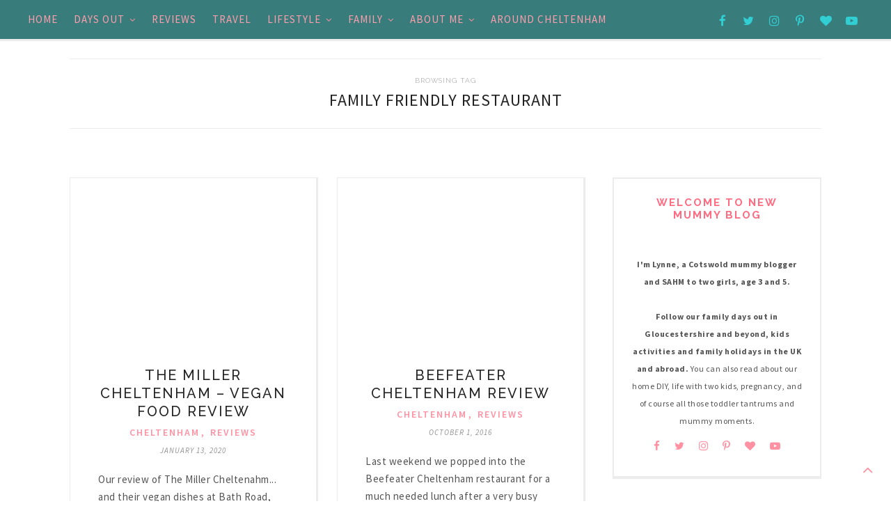

--- FILE ---
content_type: text/html; charset=UTF-8
request_url: https://www.newmummyblog.com/tag/family-friendly-restaurant/
body_size: 17657
content:
<!DOCTYPE html>
<html lang="en-GB"
    xmlns:og="http://opengraphprotocol.org/schema/"
    xmlns:fb="http://www.facebook.com/2008/fbml">
<head>

	<meta charset="UTF-8">
	<meta http-equiv="X-UA-Compatible" content="IE=edge">
	<meta name="viewport" content="width=device-width, initial-scale=1">

	<title>family friendly restaurant Archives - New Mummy Blog</title>

	<link rel="profile" href="https://gmpg.org/xfn/11" />
	
		
	<link rel="alternate" type="application/rss+xml" title="New Mummy Blog RSS Feed" href="https://www.newmummyblog.com/feed/" />
	<link rel="alternate" type="application/atom+xml" title="New Mummy Blog Atom Feed" href="https://www.newmummyblog.com/feed/atom/" />
	<link rel="pingback" href="https://www.newmummyblog.com/xmlrpc.php" />
	
	
	<!-- This site is optimized with the Yoast SEO plugin v15.5 - https://yoast.com/wordpress/plugins/seo/ -->
	<meta name="robots" content="index, follow, max-snippet:-1, max-image-preview:large, max-video-preview:-1" />
	<link rel="canonical" href="https://www.newmummyblog.com/tag/family-friendly-restaurant/" />
	<meta property="og:locale" content="en_GB" />
	<meta property="og:type" content="article" />
	<meta property="og:title" content="family friendly restaurant Archives - New Mummy Blog" />
	<meta property="og:url" content="https://www.newmummyblog.com/tag/family-friendly-restaurant/" />
	<meta property="og:site_name" content="New Mummy Blog" />
	<meta name="twitter:card" content="summary" />
	<meta name="twitter:site" content="@newmummyblog" />
	<script type="application/ld+json" class="yoast-schema-graph">{"@context":"https://schema.org","@graph":[{"@type":"WebSite","@id":"https://www.newmummyblog.com/#website","url":"https://www.newmummyblog.com/","name":"New Mummy Blog","description":"Cotswold life, days out, two kids and finding me again","potentialAction":[{"@type":"SearchAction","target":"https://www.newmummyblog.com/?s={search_term_string}","query-input":"required name=search_term_string"}],"inLanguage":"en-GB"},{"@type":"CollectionPage","@id":"https://www.newmummyblog.com/tag/family-friendly-restaurant/#webpage","url":"https://www.newmummyblog.com/tag/family-friendly-restaurant/","name":"family friendly restaurant Archives - New Mummy Blog","isPartOf":{"@id":"https://www.newmummyblog.com/#website"},"inLanguage":"en-GB","potentialAction":[{"@type":"ReadAction","target":["https://www.newmummyblog.com/tag/family-friendly-restaurant/"]}]}]}</script>
	<!-- / Yoast SEO plugin. -->


<link rel='dns-prefetch' href='//secure.gravatar.com' />
<link rel='dns-prefetch' href='//fonts.googleapis.com' />
<link rel='dns-prefetch' href='//s.w.org' />
<link rel='dns-prefetch' href='//v0.wordpress.com' />
<link rel="alternate" type="application/rss+xml" title="New Mummy Blog &raquo; Feed" href="https://www.newmummyblog.com/feed/" />
<link rel="alternate" type="application/rss+xml" title="New Mummy Blog &raquo; Comments Feed" href="https://www.newmummyblog.com/comments/feed/" />
<link rel="alternate" type="application/rss+xml" title="New Mummy Blog &raquo; family friendly restaurant Tag Feed" href="https://www.newmummyblog.com/tag/family-friendly-restaurant/feed/" />
		<script type="605b0a919469183173fea592-text/javascript">
			window._wpemojiSettings = {"baseUrl":"https:\/\/s.w.org\/images\/core\/emoji\/13.0.1\/72x72\/","ext":".png","svgUrl":"https:\/\/s.w.org\/images\/core\/emoji\/13.0.1\/svg\/","svgExt":".svg","source":{"concatemoji":"https:\/\/www.newmummyblog.com\/wp-includes\/js\/wp-emoji-release.min.js?ver=5.6.16"}};
			!function(e,a,t){var n,r,o,i=a.createElement("canvas"),p=i.getContext&&i.getContext("2d");function s(e,t){var a=String.fromCharCode;p.clearRect(0,0,i.width,i.height),p.fillText(a.apply(this,e),0,0);e=i.toDataURL();return p.clearRect(0,0,i.width,i.height),p.fillText(a.apply(this,t),0,0),e===i.toDataURL()}function c(e){var t=a.createElement("script");t.src=e,t.defer=t.type="text/javascript",a.getElementsByTagName("head")[0].appendChild(t)}for(o=Array("flag","emoji"),t.supports={everything:!0,everythingExceptFlag:!0},r=0;r<o.length;r++)t.supports[o[r]]=function(e){if(!p||!p.fillText)return!1;switch(p.textBaseline="top",p.font="600 32px Arial",e){case"flag":return s([127987,65039,8205,9895,65039],[127987,65039,8203,9895,65039])?!1:!s([55356,56826,55356,56819],[55356,56826,8203,55356,56819])&&!s([55356,57332,56128,56423,56128,56418,56128,56421,56128,56430,56128,56423,56128,56447],[55356,57332,8203,56128,56423,8203,56128,56418,8203,56128,56421,8203,56128,56430,8203,56128,56423,8203,56128,56447]);case"emoji":return!s([55357,56424,8205,55356,57212],[55357,56424,8203,55356,57212])}return!1}(o[r]),t.supports.everything=t.supports.everything&&t.supports[o[r]],"flag"!==o[r]&&(t.supports.everythingExceptFlag=t.supports.everythingExceptFlag&&t.supports[o[r]]);t.supports.everythingExceptFlag=t.supports.everythingExceptFlag&&!t.supports.flag,t.DOMReady=!1,t.readyCallback=function(){t.DOMReady=!0},t.supports.everything||(n=function(){t.readyCallback()},a.addEventListener?(a.addEventListener("DOMContentLoaded",n,!1),e.addEventListener("load",n,!1)):(e.attachEvent("onload",n),a.attachEvent("onreadystatechange",function(){"complete"===a.readyState&&t.readyCallback()})),(n=t.source||{}).concatemoji?c(n.concatemoji):n.wpemoji&&n.twemoji&&(c(n.twemoji),c(n.wpemoji)))}(window,document,window._wpemojiSettings);
		</script>
		<style type="text/css">
img.wp-smiley,
img.emoji {
	display: inline !important;
	border: none !important;
	box-shadow: none !important;
	height: 1em !important;
	width: 1em !important;
	margin: 0 .07em !important;
	vertical-align: -0.1em !important;
	background: none !important;
	padding: 0 !important;
}
</style>
	<link rel="stylesheet" href="https://www.newmummyblog.com/wp-content/cache/minify/0556a.css?x16342" media="all" />






<link rel='stylesheet' id='mec-google-fonts-css'  href='//fonts.googleapis.com/css?family=Montserrat%3A400%2C700%7CRoboto%3A100%2C300%2C400%2C700&#038;ver=5.6.16' type='text/css' media='all' />
<link rel="stylesheet" href="https://www.newmummyblog.com/wp-content/cache/minify/ff82c.css?x16342" media="all" />



<style id='wp-block-library-inline-css' type='text/css'>
.has-text-align-justify{text-align:justify;}
</style>
<link rel="stylesheet" href="https://www.newmummyblog.com/wp-content/cache/minify/60fb7.css?x16342" media="all" />







<link rel='stylesheet' id='default_site_title_font-css'  href='//fonts.googleapis.com/css?family=Josefin+Sans%3A300%2C400%2C700&#038;ver=5.6.16' type='text/css' media='all' />
<link rel='stylesheet' id='default_menu_font-css'  href='//fonts.googleapis.com/css?family=Source+Sans+Pro%3A300%2C400%2C600%2C700&#038;ver=5.6.16' type='text/css' media='all' />
<link rel='stylesheet' id='default_body_font-css'  href='//fonts.googleapis.com/css?family=Source+Sans+Pro%3A400%2C400italic%2C600%2C600italic%2C700%2C700italic%2C300%2C300italic&#038;subset=latin%2Clatin-ext&#038;ver=5.6.16' type='text/css' media='all' />
<link rel='stylesheet' id='default_heading_font-css'  href='//fonts.googleapis.com/css?family=Raleway%3A400%2C300%2C500%2C600%2C700&#038;ver=5.6.16' type='text/css' media='all' />
<link rel="stylesheet" href="https://www.newmummyblog.com/wp-content/cache/minify/9c14f.css?x16342" media="all" />



<script async src="https://www.newmummyblog.com/wp-content/cache/minify/818c0.js?x16342" type="605b0a919469183173fea592-text/javascript"></script>


<script type="605b0a919469183173fea592-text/javascript" id='commentluv_script-js-extra'>
/* <![CDATA[ */
var cl_settings = {"name":"author","url":"url","comment":"comment","email":"email","infopanel":"on","default_on":"on","default_on_admin":"on","cl_version":"3.0.4","images":"https:\/\/www.newmummyblog.com\/wp-content\/plugins\/commentluv\/images\/","api_url":"http:\/\/www.newmummyblog.com\/wp-admin\/admin-ajax.php","api_url_alt":"https:\/\/www.newmummyblog.com\/wp-admin\/admin-ajax.php","_fetch":"ca09fee66b","_info":"1565194299","infoback":"white","infotext":"black","template_insert":"","logged_in":"","refer":"https:\/\/www.newmummyblog.com\/the-miller-cheltenham-vegan-food-review\/","no_url_message":"Please enter a URL and then click the CommentLuv checkbox if you want to add your last blog post","no_http_message":"Please use http:\/\/ in front of your url","no_url_logged_in_message":"You need to visit your profile in the dashboard and update your details with your site URL","no_info_message":"No info was available or an error occured"};
/* ]]> */
</script>
<script async src="https://www.newmummyblog.com/wp-content/cache/minify/bcf51.js?x16342" type="605b0a919469183173fea592-text/javascript"></script>


<script type="605b0a919469183173fea592-text/javascript" id='mec-frontend-script-js-extra'>
/* <![CDATA[ */
var mecdata = {"day":"day","days":"days","hour":"hour","hours":"hours","minute":"minute","minutes":"minutes","second":"second","seconds":"seconds","elementor_edit_mode":"no","recapcha_key":"","ajax_url":"https:\/\/www.newmummyblog.com\/wp-admin\/admin-ajax.php","fes_nonce":"1d0c6ea256","current_year":"2026","current_month":"01","datepicker_format":"dd-mm-yy&d-m-Y"};
/* ]]> */
</script>
<script async src="https://www.newmummyblog.com/wp-content/cache/minify/d121c.js?x16342" type="605b0a919469183173fea592-text/javascript"></script>


<link rel="https://api.w.org/" href="https://www.newmummyblog.com/wp-json/" /><link rel="alternate" type="application/json" href="https://www.newmummyblog.com/wp-json/wp/v2/tags/2510" /><link rel="EditURI" type="application/rsd+xml" title="RSD" href="https://www.newmummyblog.com/xmlrpc.php?rsd" />
<link rel="wlwmanifest" type="application/wlwmanifest+xml" href="https://www.newmummyblog.com/wp-includes/wlwmanifest.xml" /> 
<meta name="generator" content="WordPress 5.6.16" />
        <script async src="https://www.newmummyblog.com/wp-content/cache/minify/469e5.js?x16342" type="605b0a919469183173fea592-text/javascript"></script>
<style id="ctcc-css" type="text/css" media="screen">
				#catapult-cookie-bar {
					box-sizing: border-box;
					max-height: 0;
					opacity: 0;
					z-index: 99999;
					overflow: hidden;
					color: #ddd;
					position: fixed;
					left: 0;
					top: 0;
					width: 100%;
					background-color: #641866;
				}
				#catapult-cookie-bar a {
					color: #fff;
				}
				#catapult-cookie-bar .x_close span {
					background-color: ;
				}
				button#catapultCookie {
					background:;
					color: ;
					border: 0; padding: 6px 9px; border-radius: 3px;
				}
				#catapult-cookie-bar h3 {
					color: #ddd;
				}
				.has-cookie-bar #catapult-cookie-bar {
					opacity: 1;
					max-height: 999px;
					min-height: 30px;
				}</style>		<script type="605b0a919469183173fea592-text/javascript">
			document.documentElement.className = document.documentElement.className.replace( 'no-js', 'js' );
		</script>
				<style>
			.no-js img.lazyload { display: none; }
			figure.wp-block-image img.lazyloading { min-width: 150px; }
							.lazyload, .lazyloading { opacity: 0; }
				.lazyloaded {
					opacity: 1;
					transition: opacity 400ms;
					transition-delay: 0ms;
				}
					</style>
		<style type='text/css'>img#wpstats{display:none}</style>    <style type="text/css">

    	#logo img { max-height:px;}
	
		#logo { padding-top:5px; padding-bottom:5px; }
				
		#top-bar, .slicknav_menu { background:#387c7c; }		.show-search #searchform input#s { background:#387c7c; border-color:#387c7c;}
		#nav-wrapper .menu li a{ color:#ff9eac; }		#nav-wrapper .menu li a:hover, #nav-wrapper .menu > li.menu-item-has-children > a:hover:after {  color:#31d3d8; }
		
		#nav-wrapper .menu .sub-menu, #nav-wrapper .menu .children { background: ; }
		#nav-wrapper ul.menu ul a, #nav-wrapper .menu ul ul a, #nav-wrapper .menu > li.menu-item-has-children > a:after { border-bottom: 1px solid #ff779b; color:#ff91a2; }
		#nav-wrapper ul.menu ul a:hover, #nav-wrapper .menu ul ul a:hover { color: ; background:#48dbd8; }
		#nav-wrapper .menu .sub-menu, #nav-wrapper .menu .children { border-top-color: ; }

		.slicknav_nav { background:; }
		.slicknav_nav a { color:#3aeae4; }
		.slicknav_menu .slicknav_icon-bar { background-color:#25eaea; }
		.slicknav_menu .slicknav_menutxt { color:#25eaea; }
		.slicknav_nav li a:hover, .slicknav_nav a:hover { background:; }
		.slicknav_nav li a:hover, .slicknav_nav a:hover { color:; }
		.slicknav_nav li { border-color:; }
		
		#top-social a { color:#31d3d8; }
		#top-social a:hover { background:#31d3d8; }
		#top-social a:hover { color:; }
		#top-search i { color:; }
		.show-search #searchform input#s { color:; }
		
		.widget-title { color: #ff6b81;}
		.widget-title:after { background-color:#ff6b81; }
		.social-widget a i { color:; }
		.widget-social a { color:; }
		.social-widget a i:hover { background:; }
		.widget-social a:hover { color:; }
		
		#footer-social { background:; }
		#footer-social a i { color:; }
		#footer-social a i { background:; }
		#footer-social { border-color:; }
		.copyright { color:; }
		.copyright a { color:; }

		#header h1, #header h1 a { font-family:; }
		#header h2 { font-family:; }
		#nav-wrapper .menu li a { font-family:; }
		body, .widget .tagcloud a, .overlay .meta, input, textarea, .archive-box h1, .side-meta a, .widget .trending_cat a, .post-pagination, .author-written-by, .post-date, .post-header .cat a, .list-item .cat a, .post-header .cat, .list-item .cat, .featured-area-carousel .feat-more, .featured-area .feat-more, .featured-area .feat-overlay .cat a { font-family:; }
		h1,h2,h3,h4,h5,h6, .feat-more, .cat, .post-share .post-share-comments, .about-title, #footer-social a, .post-comments span.reply a,  .pagination a , .post-tags a, .slicknav_nav a, .show-search #searchform input#s, .woocommerce.widget li a, .woocommerce-checkout .shop_table th, .woocommerce-checkout .shop_table th, .woocommerce table.shop_table thead, .woocommerce .cart-collaterals .cart_totals th, .woocommerce div.product p.stock, .woocommerce #respond input#submit, .woocommerce .woocommerce-tabs .description_tab, .woocommerce .woocommerce-tabs .reviews_tab, .woocommerce button.button.alt, .woocommerce div.product .product_title, .woocommerce a.button, .woocommerce h1.page-title, input[type=submit], .archive-box span, .instagram-title, .side-text h4 a, .widget_recent_comments ul li > a, .widget_recent_entries a, .widget .trending_overlay h4 a, .widget .list_cat_with_img li h2 a, #respond h3, .item-related h3 a, .post-share-box.share-author a, .more-link  { font-family:;}
		#header h1, #header h1 a { font-size:px; }
		#header h2 { font-size:px; }
		#nav-wrapper .menu li a, #nav-wrapper ul.menu ul a { font-size:15px; }
		#top-social a, #top-search a.search i.fa { font-size:17px; }
		.post-header h2 a, .post-header h1 { font-size:px; }
		.grid-item .post-header h2 a, .ms-item .post-header h2 a { font-size:px; }
		.list-item .post-header h2 a { font-size:px; }
		body { font-size:px; }
		.post-header .cat a { font-size:px; }
		.widget-title { font-size:15px; }
		.widget p { font-size:12px; }

		.post-header h2 a, .post-header h1, .overlay h2 a, #owl-demo .item .feat-overlay h3 a, .widget ul.lastest_news li a, .widget_recent_entries a, .widget_recent_comments ul li > a { color:; }
		.post-header .cat a, .post-header .cat, .list-item .cat a, .list-item .cat { color:; }
		.post-date { color:; }
		.post-entry p { color:; }
		.post-entry h1, .post-entry h2, .post-entry h3, .post-entry h4, .post-entry h5, .post-entry h6 { color:; }
		.more-link { color:; }
		.more-link { border-color:; }
		a.more-link:hover { color:; }
		a.more-link:hover { background-color:; }
		a.more-link:hover { border-color:; }
		.post-share-box.share-buttons a i { color:; }
		.post-share-box.share-buttons a i { border-color:; }
		.post-share-box.share-buttons a i:hover { color:; }
		.post-share-box.share-buttons a i:hover { background-color:; }
		.post-share-box.share-buttons a i:hover { border-color:; }
		
		#instagram-footer .widget_mc4wp_form_widget { background:; }
		.mc4wp-form label { color:; }
		.mc4wp-form button, .mc4wp-form input[type=button], .mc4wp-form input[type=submit] { background:; color:; }
		.mc4wp-form button:hover, .mc4wp-form input[type=button]:hover, .mc4wp-form input[type=submit]:hover { background:; color:; }
		
		a, .widget .tagcloud a, .widget ul li a, #owl-demo .item .feat-overlay .cat a, .backtotop a, .backtotop,.woocommerce ul.products h3:hover, .woocommerce div.product p.price, .woocommerce .woocommerce-message:before, .woocommerce .woocommerce-info:before , .woocommerce a.button, .woocommerce button.button.alt,.woocommerce ul.product_list_widget .star-rating, .woocommerce.widget_product_categories li a, .post-pagination .post-next a:hover, .author-content .author-social:hover, .post-pagination .post-prev a:hover { color:; }
		.featured-area-carousel .feat-more, .post-tags a:hover, .backtotop:hover, .backtotop a:hover, .woocommerce span.onsale, .woocommerce a.button:hover, .woocommerce button.button.alt:hover, .woocommerce #respond input#submit:hover, .woocommerce input.button:hover, .woocommerce a.button.alt:hover, .woocommerce input.button.alt:hover, .woocommerce.widget input[type="submit"], .pagination a:hover, #respond #submit:hover, .wpcf7 .wpcf7-submit {background-color:;}
		.woocommerce .woocommerce-message, .woocommerce .woocommerce-info { border-color:; } 

		.blog .promo-item {
    		height:230px;
    	}

		.page-template-page-landing-page .promo-item,
		.page-template-page-landing-page-2 .promo-item,
		.page-template-page-landing-page-sidebar .promo-item,
		.page-template-page-landing-page-2-sidebar .promo-item {
    		height:px;
    	}

		
				.home .feat-overlay {display: none;}
		#owl-demo {max-height: 273px;}
		.owl-prev, .owl-next {top: -165px;}
		
				.home .feat-overlay .cat {display: none !important;}
		
		
		
		
				
    </style>
    <style type="text/css">.recentcomments a{display:inline !important;padding:0 !important;margin:0 !important;}</style><link rel="icon" href="https://www.newmummyblog.com/wp-content/uploads/2015/07/IMG_1957-150x150.jpg?x16342" sizes="32x32" />
<link rel="icon" href="https://www.newmummyblog.com/wp-content/uploads/2015/07/IMG_1957-300x300.jpg?x16342" sizes="192x192" />
<link rel="apple-touch-icon" href="https://www.newmummyblog.com/wp-content/uploads/2015/07/IMG_1957-300x300.jpg?x16342" />
<meta name="msapplication-TileImage" content="https://www.newmummyblog.com/wp-content/uploads/2015/07/IMG_1957-300x300.jpg" />
<style type="text/css">.mec-wrap, .mec-wrap div:not([class^="elementor-"]), .lity-container, .mec-wrap h1, .mec-wrap h2, .mec-wrap h3, .mec-wrap h4, .mec-wrap h5, .mec-wrap h6, .entry-content .mec-wrap h1, .entry-content .mec-wrap h2, .entry-content .mec-wrap h3, .entry-content .mec-wrap h4, .entry-content .mec-wrap h5, .entry-content .mec-wrap h6, .mec-wrap .mec-totalcal-box input[type="submit"], .mec-wrap .mec-totalcal-box .mec-totalcal-view span, .mec-agenda-event-title a, .lity-content .mec-events-meta-group-booking select, .lity-content .mec-book-ticket-variation h5, .lity-content .mec-events-meta-group-booking input[type="number"], .lity-content .mec-events-meta-group-booking input[type="text"], .lity-content .mec-events-meta-group-booking input[type="email"],.mec-organizer-item a, .mec-single-event .mec-events-meta-group-booking ul.mec-book-tickets-container li.mec-book-ticket-container label { font-family: "Montserrat", -apple-system, BlinkMacSystemFont, "Segoe UI", Roboto, sans-serif;}.mec-event-content p, .mec-search-bar-result .mec-event-detail{ font-family: Roboto, sans-serif;} .mec-wrap .mec-totalcal-box input, .mec-wrap .mec-totalcal-box select, .mec-checkboxes-search .mec-searchbar-category-wrap, .mec-wrap .mec-totalcal-box .mec-totalcal-view span { font-family: "Roboto", Helvetica, Arial, sans-serif; }.mec-event-grid-modern .event-grid-modern-head .mec-event-day, .mec-event-list-minimal .mec-time-details, .mec-event-list-minimal .mec-event-detail, .mec-event-list-modern .mec-event-detail, .mec-event-grid-minimal .mec-time-details, .mec-event-grid-minimal .mec-event-detail, .mec-event-grid-simple .mec-event-detail, .mec-event-cover-modern .mec-event-place, .mec-event-cover-clean .mec-event-place, .mec-calendar .mec-event-article .mec-localtime-details div, .mec-calendar .mec-event-article .mec-event-detail, .mec-calendar.mec-calendar-daily .mec-calendar-d-top h2, .mec-calendar.mec-calendar-daily .mec-calendar-d-top h3, .mec-toggle-item-col .mec-event-day, .mec-weather-summary-temp { font-family: "Roboto", sans-serif; } .mec-fes-form, .mec-fes-list, .mec-fes-form input, .mec-event-date .mec-tooltip .box, .mec-event-status .mec-tooltip .box, .ui-datepicker.ui-widget, .mec-fes-form button[type="submit"].mec-fes-sub-button, .mec-wrap .mec-timeline-events-container p, .mec-wrap .mec-timeline-events-container h4, .mec-wrap .mec-timeline-events-container div, .mec-wrap .mec-timeline-events-container a, .mec-wrap .mec-timeline-events-container span { font-family: -apple-system, BlinkMacSystemFont, "Segoe UI", Roboto, sans-serif !important; }.mec-event-grid-minimal .mec-modal-booking-button:hover, .mec-events-timeline-wrap .mec-organizer-item a, .mec-events-timeline-wrap .mec-organizer-item:after, .mec-events-timeline-wrap .mec-shortcode-organizers i, .mec-timeline-event .mec-modal-booking-button, .mec-wrap .mec-map-lightbox-wp.mec-event-list-classic .mec-event-date, .mec-timetable-t2-col .mec-modal-booking-button:hover, .mec-event-container-classic .mec-modal-booking-button:hover, .mec-calendar-events-side .mec-modal-booking-button:hover, .mec-event-grid-yearly  .mec-modal-booking-button, .mec-events-agenda .mec-modal-booking-button, .mec-event-grid-simple .mec-modal-booking-button, .mec-event-list-minimal  .mec-modal-booking-button:hover, .mec-timeline-month-divider,  .mec-wrap.colorskin-custom .mec-totalcal-box .mec-totalcal-view span:hover,.mec-wrap.colorskin-custom .mec-calendar.mec-event-calendar-classic .mec-selected-day,.mec-wrap.colorskin-custom .mec-color, .mec-wrap.colorskin-custom .mec-event-sharing-wrap .mec-event-sharing > li:hover a, .mec-wrap.colorskin-custom .mec-color-hover:hover, .mec-wrap.colorskin-custom .mec-color-before *:before ,.mec-wrap.colorskin-custom .mec-widget .mec-event-grid-classic.owl-carousel .owl-nav i,.mec-wrap.colorskin-custom .mec-event-list-classic a.magicmore:hover,.mec-wrap.colorskin-custom .mec-event-grid-simple:hover .mec-event-title,.mec-wrap.colorskin-custom .mec-single-event .mec-event-meta dd.mec-events-event-categories:before,.mec-wrap.colorskin-custom .mec-single-event-date:before,.mec-wrap.colorskin-custom .mec-single-event-time:before,.mec-wrap.colorskin-custom .mec-events-meta-group.mec-events-meta-group-venue:before,.mec-wrap.colorskin-custom .mec-calendar .mec-calendar-side .mec-previous-month i,.mec-wrap.colorskin-custom .mec-calendar .mec-calendar-side .mec-next-month:hover,.mec-wrap.colorskin-custom .mec-calendar .mec-calendar-side .mec-previous-month:hover,.mec-wrap.colorskin-custom .mec-calendar .mec-calendar-side .mec-next-month:hover,.mec-wrap.colorskin-custom .mec-calendar.mec-event-calendar-classic dt.mec-selected-day:hover,.mec-wrap.colorskin-custom .mec-infowindow-wp h5 a:hover, .colorskin-custom .mec-events-meta-group-countdown .mec-end-counts h3,.mec-calendar .mec-calendar-side .mec-next-month i,.mec-wrap .mec-totalcal-box i,.mec-calendar .mec-event-article .mec-event-title a:hover,.mec-attendees-list-details .mec-attendee-profile-link a:hover,.mec-wrap.colorskin-custom .mec-next-event-details li i, .mec-next-event-details i:before, .mec-marker-infowindow-wp .mec-marker-infowindow-count, .mec-next-event-details a,.mec-wrap.colorskin-custom .mec-events-masonry-cats a.mec-masonry-cat-selected,.lity .mec-color,.lity .mec-color-before :before,.lity .mec-color-hover:hover,.lity .mec-wrap .mec-color,.lity .mec-wrap .mec-color-before :before,.lity .mec-wrap .mec-color-hover:hover,.leaflet-popup-content .mec-color,.leaflet-popup-content .mec-color-before :before,.leaflet-popup-content .mec-color-hover:hover,.leaflet-popup-content .mec-wrap .mec-color,.leaflet-popup-content .mec-wrap .mec-color-before :before,.leaflet-popup-content .mec-wrap .mec-color-hover:hover, .mec-calendar.mec-calendar-daily .mec-calendar-d-table .mec-daily-view-day.mec-daily-view-day-active.mec-color, .mec-map-boxshow div .mec-map-view-event-detail.mec-event-detail i,.mec-map-boxshow div .mec-map-view-event-detail.mec-event-detail:hover,.mec-map-boxshow .mec-color,.mec-map-boxshow .mec-color-before :before,.mec-map-boxshow .mec-color-hover:hover,.mec-map-boxshow .mec-wrap .mec-color,.mec-map-boxshow .mec-wrap .mec-color-before :before,.mec-map-boxshow .mec-wrap .mec-color-hover:hover, .mec-choosen-time-message, .mec-booking-calendar-month-navigation .mec-next-month:hover, .mec-booking-calendar-month-navigation .mec-previous-month:hover, .mec-yearly-view-wrap .mec-agenda-event-title a:hover, .mec-yearly-view-wrap .mec-yearly-title-sec .mec-next-year i, .mec-yearly-view-wrap .mec-yearly-title-sec .mec-previous-year i, .mec-yearly-view-wrap .mec-yearly-title-sec .mec-next-year:hover, .mec-yearly-view-wrap .mec-yearly-title-sec .mec-previous-year:hover, .mec-av-spot .mec-av-spot-head .mec-av-spot-box span, .mec-wrap.colorskin-custom .mec-calendar .mec-calendar-side .mec-previous-month:hover .mec-load-month-link, .mec-wrap.colorskin-custom .mec-calendar .mec-calendar-side .mec-next-month:hover .mec-load-month-link, .mec-yearly-view-wrap .mec-yearly-title-sec .mec-previous-year:hover .mec-load-month-link, .mec-yearly-view-wrap .mec-yearly-title-sec .mec-next-year:hover .mec-load-month-link, .mec-skin-list-events-container .mec-data-fields-tooltip .mec-data-fields-tooltip-box ul .mec-event-data-field-item a, .mec-booking-shortcode .mec-event-ticket-name, .mec-booking-shortcode .mec-event-ticket-price, .mec-booking-shortcode .mec-ticket-variation-name, .mec-booking-shortcode .mec-ticket-variation-price, .mec-booking-shortcode label, .mec-booking-shortcode .nice-select, .mec-booking-shortcode input, .mec-booking-shortcode span.mec-book-price-detail-description, .mec-booking-shortcode .mec-ticket-name, .mec-booking-shortcode label.wn-checkbox-label, .mec-wrap.mec-cart table tr td a {color: #3fc2cc}.mec-skin-carousel-container .mec-event-footer-carousel-type3 .mec-modal-booking-button:hover, .mec-wrap.colorskin-custom .mec-event-sharing .mec-event-share:hover .event-sharing-icon,.mec-wrap.colorskin-custom .mec-event-grid-clean .mec-event-date,.mec-wrap.colorskin-custom .mec-event-list-modern .mec-event-sharing > li:hover a i,.mec-wrap.colorskin-custom .mec-event-list-modern .mec-event-sharing .mec-event-share:hover .mec-event-sharing-icon,.mec-wrap.colorskin-custom .mec-event-list-modern .mec-event-sharing li:hover a i,.mec-wrap.colorskin-custom .mec-calendar:not(.mec-event-calendar-classic) .mec-selected-day,.mec-wrap.colorskin-custom .mec-calendar .mec-selected-day:hover,.mec-wrap.colorskin-custom .mec-calendar .mec-calendar-row  dt.mec-has-event:hover,.mec-wrap.colorskin-custom .mec-calendar .mec-has-event:after, .mec-wrap.colorskin-custom .mec-bg-color, .mec-wrap.colorskin-custom .mec-bg-color-hover:hover, .colorskin-custom .mec-event-sharing-wrap:hover > li, .mec-wrap.colorskin-custom .mec-totalcal-box .mec-totalcal-view span.mec-totalcalview-selected,.mec-wrap .flip-clock-wrapper ul li a div div.inn,.mec-wrap .mec-totalcal-box .mec-totalcal-view span.mec-totalcalview-selected,.event-carousel-type1-head .mec-event-date-carousel,.mec-event-countdown-style3 .mec-event-date,#wrap .mec-wrap article.mec-event-countdown-style1,.mec-event-countdown-style1 .mec-event-countdown-part3 a.mec-event-button,.mec-wrap .mec-event-countdown-style2,.mec-map-get-direction-btn-cnt input[type="submit"],.mec-booking button,span.mec-marker-wrap,.mec-wrap.colorskin-custom .mec-timeline-events-container .mec-timeline-event-date:before, .mec-has-event-for-booking.mec-active .mec-calendar-novel-selected-day, .mec-booking-tooltip.multiple-time .mec-booking-calendar-date.mec-active, .mec-booking-tooltip.multiple-time .mec-booking-calendar-date:hover, .mec-ongoing-normal-label, .mec-calendar .mec-has-event:after, .mec-event-list-modern .mec-event-sharing li:hover .telegram{background-color: #3fc2cc;}.mec-booking-tooltip.multiple-time .mec-booking-calendar-date:hover, .mec-calendar-day.mec-active .mec-booking-tooltip.multiple-time .mec-booking-calendar-date.mec-active{ background-color: #3fc2cc;}.mec-skin-carousel-container .mec-event-footer-carousel-type3 .mec-modal-booking-button:hover, .mec-timeline-month-divider, .mec-wrap.colorskin-custom .mec-single-event .mec-speakers-details ul li .mec-speaker-avatar a:hover img,.mec-wrap.colorskin-custom .mec-event-list-modern .mec-event-sharing > li:hover a i,.mec-wrap.colorskin-custom .mec-event-list-modern .mec-event-sharing .mec-event-share:hover .mec-event-sharing-icon,.mec-wrap.colorskin-custom .mec-event-list-standard .mec-month-divider span:before,.mec-wrap.colorskin-custom .mec-single-event .mec-social-single:before,.mec-wrap.colorskin-custom .mec-single-event .mec-frontbox-title:before,.mec-wrap.colorskin-custom .mec-calendar .mec-calendar-events-side .mec-table-side-day, .mec-wrap.colorskin-custom .mec-border-color, .mec-wrap.colorskin-custom .mec-border-color-hover:hover, .colorskin-custom .mec-single-event .mec-frontbox-title:before, .colorskin-custom .mec-single-event .mec-wrap-checkout h4:before, .colorskin-custom .mec-single-event .mec-events-meta-group-booking form > h4:before, .mec-wrap.colorskin-custom .mec-totalcal-box .mec-totalcal-view span.mec-totalcalview-selected,.mec-wrap .mec-totalcal-box .mec-totalcal-view span.mec-totalcalview-selected,.event-carousel-type1-head .mec-event-date-carousel:after,.mec-wrap.colorskin-custom .mec-events-masonry-cats a.mec-masonry-cat-selected, .mec-marker-infowindow-wp .mec-marker-infowindow-count, .mec-wrap.colorskin-custom .mec-events-masonry-cats a:hover, .mec-has-event-for-booking .mec-calendar-novel-selected-day, .mec-booking-tooltip.multiple-time .mec-booking-calendar-date.mec-active, .mec-booking-tooltip.multiple-time .mec-booking-calendar-date:hover, .mec-virtual-event-history h3:before, .mec-booking-tooltip.multiple-time .mec-booking-calendar-date:hover, .mec-calendar-day.mec-active .mec-booking-tooltip.multiple-time .mec-booking-calendar-date.mec-active, .mec-rsvp-form-box form > h4:before, .mec-wrap .mec-box-title::before, .mec-box-title::before  {border-color: #3fc2cc;}.mec-wrap.colorskin-custom .mec-event-countdown-style3 .mec-event-date:after,.mec-wrap.colorskin-custom .mec-month-divider span:before, .mec-calendar.mec-event-container-simple dl dt.mec-selected-day, .mec-calendar.mec-event-container-simple dl dt.mec-selected-day:hover{border-bottom-color:#3fc2cc;}.mec-wrap.colorskin-custom  article.mec-event-countdown-style1 .mec-event-countdown-part2:after{border-color: transparent transparent transparent #3fc2cc;}.mec-wrap.colorskin-custom .mec-box-shadow-color { box-shadow: 0 4px 22px -7px #3fc2cc;}.mec-events-timeline-wrap .mec-shortcode-organizers, .mec-timeline-event .mec-modal-booking-button, .mec-events-timeline-wrap:before, .mec-wrap.colorskin-custom .mec-timeline-event-local-time, .mec-wrap.colorskin-custom .mec-timeline-event-time ,.mec-wrap.colorskin-custom .mec-timeline-event-location,.mec-choosen-time-message { background: rgba(63,194,204,.11);}.mec-wrap.colorskin-custom .mec-timeline-events-container .mec-timeline-event-date:after{ background: rgba(63,194,204,.3);}.mec-booking-shortcode button { box-shadow: 0 2px 2px rgba(63 194 204 / 27%);}.mec-booking-shortcode button.mec-book-form-back-button{ background-color: rgba(63 194 204 / 40%);}.mec-events-meta-group-booking-shortcode{ background: rgba(63,194,204,.14);}.mec-booking-shortcode label.wn-checkbox-label, .mec-booking-shortcode .nice-select,.mec-booking-shortcode input, .mec-booking-shortcode .mec-book-form-gateway-label input[type=radio]:before, .mec-booking-shortcode input[type=radio]:checked:before, .mec-booking-shortcode ul.mec-book-price-details li, .mec-booking-shortcode ul.mec-book-price-details{ border-color: rgba(63 194 204 / 27%) !important;}.mec-booking-shortcode input::-webkit-input-placeholder,.mec-booking-shortcode textarea::-webkit-input-placeholder{color: #3fc2cc}.mec-booking-shortcode input::-moz-placeholder,.mec-booking-shortcode textarea::-moz-placeholder{color: #3fc2cc}.mec-booking-shortcode input:-ms-input-placeholder,.mec-booking-shortcode textarea:-ms-input-placeholder {color: #3fc2cc}.mec-booking-shortcode input:-moz-placeholder,.mec-booking-shortcode textarea:-moz-placeholder {color: #3fc2cc}.mec-booking-shortcode label.wn-checkbox-label:after, .mec-booking-shortcode label.wn-checkbox-label:before, .mec-booking-shortcode input[type=radio]:checked:after{background-color: #3fc2cc}.mec-wrap h1 a, .mec-wrap h2 a, .mec-wrap h3 a, .mec-wrap h4 a, .mec-wrap h5 a, .mec-wrap h6 a,.entry-content .mec-wrap h1 a, .entry-content .mec-wrap h2 a, .entry-content .mec-wrap h3 a,.entry-content  .mec-wrap h4 a, .entry-content .mec-wrap h5 a, .entry-content .mec-wrap h6 a {color: #02e2f2 !important;}.mec-wrap.colorskin-custom h1 a:hover, .mec-wrap.colorskin-custom h2 a:hover, .mec-wrap.colorskin-custom h3 a:hover, .mec-wrap.colorskin-custom h4 a:hover, .mec-wrap.colorskin-custom h5 a:hover, .mec-wrap.colorskin-custom h6 a:hover,.entry-content .mec-wrap.colorskin-custom h1 a:hover, .entry-content .mec-wrap.colorskin-custom h2 a:hover, .entry-content .mec-wrap.colorskin-custom h3 a:hover,.entry-content  .mec-wrap.colorskin-custom h4 a:hover, .entry-content .mec-wrap.colorskin-custom h5 a:hover, .entry-content .mec-wrap.colorskin-custom h6 a:hover {color: #f700f3 !important;}.mec-wrap.colorskin-custom .mec-event-description {color: #19769e;}</style>	
</head>

<body class="archive tag tag-family-friendly-restaurant tag-2510">

	<div id="top-bar">

		<div class="container2">

			<div id="nav-wrapper">
				<ul id="menu-menu-1" class="menu"><li id="menu-item-1169" class="menu-item menu-item-type-custom menu-item-object-custom menu-item-1169"><a title="New Mummy Blog &#8211; Pregnancy, Parenting, Family, Reviews, Home" href="/">Home</a></li>
<li id="menu-item-2371" class="menu-item menu-item-type-taxonomy menu-item-object-category menu-item-has-children menu-item-2371"><a title="Family and Toddler friendly days out" href="https://www.newmummyblog.com/category/days-out/">Days Out</a>
<ul class="sub-menu">
	<li id="menu-item-7628" class="menu-item menu-item-type-post_type menu-item-object-page menu-item-7628"><a href="https://www.newmummyblog.com/reviews/sharing-local-days-out-for-families-around-the-uk-myfamilydaysout/">#MyFamilyDaysOut</a></li>
</ul>
</li>
<li id="menu-item-2094" class="menu-item menu-item-type-taxonomy menu-item-object-category menu-item-2094"><a title="New Mummy Blog reviews; baby, toddler, home, cleaning" href="https://www.newmummyblog.com/category/reviews/">Reviews</a></li>
<li id="menu-item-3793" class="menu-item menu-item-type-taxonomy menu-item-object-category menu-item-3793"><a title="Family travel &#8211; holiday tips and reviews flying with a baby and toddler" href="https://www.newmummyblog.com/category/holidays/">Travel</a></li>
<li id="menu-item-2090" class="menu-item menu-item-type-taxonomy menu-item-object-category menu-item-has-children menu-item-2090"><a title="Life, blogging, home, gardening, diy, cakes, recipes" href="https://www.newmummyblog.com/category/lifestyle/">Lifestyle</a>
<ul class="sub-menu">
	<li id="menu-item-2369" class="menu-item menu-item-type-taxonomy menu-item-object-category menu-item-2369"><a title="Home Interiors, DIY, Garden, Decor, cleaning, organisation" href="https://www.newmummyblog.com/category/home/">Home</a></li>
	<li id="menu-item-2370" class="menu-item menu-item-type-taxonomy menu-item-object-category menu-item-2370"><a title="Baking, Cakes, Birthdays" href="https://www.newmummyblog.com/category/lifestyle/baking/">Baking</a></li>
	<li id="menu-item-2373" class="menu-item menu-item-type-taxonomy menu-item-object-category menu-item-2373"><a title="Recipes" href="https://www.newmummyblog.com/category/lifestyle/recipes/">Recipes</a></li>
	<li id="menu-item-2372" class="menu-item menu-item-type-taxonomy menu-item-object-category menu-item-2372"><a title="Posts where I mention crohsn" href="https://www.newmummyblog.com/category/lifestyle/crohns/">Crohns</a></li>
	<li id="menu-item-3786" class="menu-item menu-item-type-taxonomy menu-item-object-category menu-item-3786"><a title="Weekly Diary #HappyDays List – Toddler Pregnancy Family Friends" href="https://www.newmummyblog.com/category/happydays/">Weekly Diary #HappyDays List</a></li>
	<li id="menu-item-2374" class="menu-item menu-item-type-taxonomy menu-item-object-category menu-item-2374"><a title="Posts about blogging, how to start a blog, blog tags" href="https://www.newmummyblog.com/category/blogging/">Blogging</a></li>
	<li id="menu-item-3792" class="menu-item menu-item-type-taxonomy menu-item-object-category menu-item-3792"><a href="https://www.newmummyblog.com/category/lists/">Lists</a></li>
</ul>
</li>
<li id="menu-item-2083" class="menu-item menu-item-type-taxonomy menu-item-object-category menu-item-has-children menu-item-2083"><a href="https://www.newmummyblog.com/category/parenting/">Family</a>
<ul class="sub-menu">
	<li id="menu-item-2088" class="menu-item menu-item-type-taxonomy menu-item-object-category menu-item-has-children menu-item-2088"><a href="https://www.newmummyblog.com/category/parenting/pregnancy/">Pregnancy</a>
	<ul class="sub-menu">
		<li id="menu-item-3785" class="menu-item menu-item-type-taxonomy menu-item-object-category menu-item-3785"><a title="Pregnancy diary – second pregnancy – pregnant with a toddler" href="https://www.newmummyblog.com/category/parenting/pregnancy/pregnancy-diary/">Pregnancy diary</a></li>
		<li id="menu-item-2087" class="menu-item menu-item-type-taxonomy menu-item-object-category menu-item-2087"><a title="How to make the most of maternity leave" href="https://www.newmummyblog.com/category/parenting/maternity-leave/">Maternity Leave</a></li>
		<li id="menu-item-3784" class="menu-item menu-item-type-taxonomy menu-item-object-category menu-item-3784"><a title="Pregnant with second baby, and mummy to a toddler" href="https://www.newmummyblog.com/category/parenting/pregnancy/second-pregnancy/">Second pregnancy</a></li>
	</ul>
</li>
	<li id="menu-item-2375" class="menu-item menu-item-type-taxonomy menu-item-object-category menu-item-2375"><a title="Life with a newborn" href="https://www.newmummyblog.com/category/parenting/life-with-a-newborn/">Life with a newborn</a></li>
	<li id="menu-item-2086" class="menu-item menu-item-type-taxonomy menu-item-object-category menu-item-2086"><a title="Life with a baby" href="https://www.newmummyblog.com/category/parenting/life-with-baby/">Life with baby</a></li>
	<li id="menu-item-2089" class="menu-item menu-item-type-taxonomy menu-item-object-category menu-item-2089"><a title="Life with a toddler &#8211; tantrums and smiles" href="https://www.newmummyblog.com/category/parenting/life-with-a-toddler/">Life with a toddler</a></li>
	<li id="menu-item-3791" class="menu-item menu-item-type-taxonomy menu-item-object-category menu-item-3791"><a title="Baby and toddler safety tips and products" href="https://www.newmummyblog.com/category/parenting/life-with-baby/baby-safety/">Baby Safety</a></li>
</ul>
</li>
<li id="menu-item-1171" class="menu-item menu-item-type-post_type menu-item-object-page menu-item-has-children menu-item-1171"><a title="About New Mummy Blog" href="https://www.newmummyblog.com/about-me/">About Me</a>
<ul class="sub-menu">
	<li id="menu-item-3458" class="menu-item menu-item-type-post_type menu-item-object-page menu-item-3458"><a title="Ways you can work with New Mummy Blog" href="https://www.newmummyblog.com/about-me/work-with-me/">Work with me</a></li>
	<li id="menu-item-1172" class="menu-item menu-item-type-post_type menu-item-object-page menu-item-1172"><a title="Disclosure" href="https://www.newmummyblog.com/disclosure/">Disclosure</a></li>
	<li id="menu-item-2803" class="menu-item menu-item-type-taxonomy menu-item-object-category menu-item-has-children menu-item-2803"><a href="https://www.newmummyblog.com/category/guest-posts/">Guest Posts</a>
	<ul class="sub-menu">
		<li id="menu-item-2709" class="menu-item menu-item-type-post_type menu-item-object-page menu-item-2709"><a title="Guestposts from Mummy’s in Business" href="https://www.newmummyblog.com/mummy-business-guest-post-series/">Mummy In Business</a></li>
		<li id="menu-item-2804" class="menu-item menu-item-type-taxonomy menu-item-object-category menu-item-2804"><a title="Guestposts from Linky hosts" href="https://www.newmummyblog.com/category/guest-posts/behind-the-linky/">Behind The Linky</a></li>
		<li id="menu-item-2805" class="menu-item menu-item-type-taxonomy menu-item-object-category menu-item-2805"><a title="Posts I’ve written for others" href="https://www.newmummyblog.com/category/guest-posts/my-guest-posts/">My Guest Posts</a></li>
	</ul>
</li>
	<li id="menu-item-2091" class="menu-item menu-item-type-taxonomy menu-item-object-category menu-item-has-children menu-item-2091"><a href="https://www.newmummyblog.com/category/my-linkys/">My Linkys</a>
	<ul class="sub-menu">
		<li id="menu-item-2092" class="menu-item menu-item-type-taxonomy menu-item-object-category menu-item-2092"><a href="https://www.newmummyblog.com/category/my-linkys/thebabyformula/">#TheBabyFormula</a></li>
		<li id="menu-item-2093" class="menu-item menu-item-type-taxonomy menu-item-object-category menu-item-2093"><a href="https://www.newmummyblog.com/category/my-linkys/craftnight/">#CraftNight</a></li>
	</ul>
</li>
	<li id="menu-item-6017" class="menu-item menu-item-type-post_type menu-item-object-page menu-item-privacy-policy menu-item-has-children menu-item-6017"><a href="https://www.newmummyblog.com/privacy-policy-cookies-and-disclosure/">Privacy</a>
	<ul class="sub-menu">
		<li id="menu-item-6008" class="menu-item menu-item-type-post_type menu-item-object-page menu-item-6008"><a href="https://www.newmummyblog.com/privacy-policy-cookies-and-disclosure/cookie-policy/">Cookie Policy</a></li>
	</ul>
</li>
</ul>
</li>
<li id="menu-item-7741" class="menu-item menu-item-type-taxonomy menu-item-object-category menu-item-7741"><a href="https://www.newmummyblog.com/category/cheltenham/">Around Cheltenham</a></li>
</ul>			</div>

			<div class="menu-mobile"></div>	
			
						<div id="top-social" class="nosearch">
			
				<a href="https://facebook.com/newmummyblog" target="_blank"><i class="fa fa-facebook"></i></a>				<a href="https://twitter.com/newmummyblog" target="_blank"><i class="fa fa-twitter"></i></a>				<a href="https://instagram.com/newmummyblog" target="_blank"><i class="fa fa-instagram"></i></a>				<a href="https://pinterest.com/newmummyblog" target="_blank"><i class="fa fa-pinterest-p"></i></a>				<a href="http://bloglovin.com/https://www.bloglovin.com/people/newmummyblog-14169415" target="_blank"><i class="fa fa-heart"></i></a>												<a href="https://youtube.com/https://www.youtube.com/newmummyblog" target="_blank"><i class="fa fa-youtube-play"></i></a>																																				
			</div>
			
						
		</div>
		
	</div>
	
	<header id="header" class="noslider">
		
			
			<div id="logo">
				
									
											<h2><a href="https://www.newmummyblog.com"><img  alt="New Mummy Blog" data-src="https://www.newmummyblog.com/wp-content/uploads/2017/01/Header-trial7_PNG.png?x16342" class="lazyload" src="[data-uri]" /><noscript><img src="https://www.newmummyblog.com/wp-content/uploads/2017/01/Header-trial7_PNG.png?x16342" alt="New Mummy Blog" /></noscript></a></h2>
										
				



			</div>
			
		
	</header>
			


	
	<div class="container">
		
		<div id="content">

			<div class="archive-box">
	
				<span>Browsing Tag</span>
				<h1>family friendly restaurant</h1>
					
			</div>
		
			<div id="main" >
			
				<ul class="qb-grid">
				
				
					
				
									
										
						<li>
<article id="post-7167" class="grid-item post-7167 post type-post status-publish format-standard has-post-thumbnail hentry category-cheltenham category-reviews tag-cheltenham-blogger tag-cheltenham-family-friendly tag-cheltenham-reviews tag-cheltenham-vegan-food tag-family-friendly-pub tag-family-friendly-restaurant tag-miller-pub-cheltenham tag-miller-pub-cheltenham-review tag-moving-mountains-burger tag-plant-based-burger tag-vegan-dishes tag-vegan-food tag-vegan-food-review tag-vegan-restaurant-cheltenham tag-vegan-restaurants-gloucestershire tag-veganuary">
	
		<div class="post-img">
		<a href="https://www.newmummyblog.com/the-miller-cheltenham-vegan-food-review/"><img  data-lazy- width="520" height="400"  alt="The Miller Cheltenham vegan food review - family lunch with games" loading="lazy" data-src="https://www.newmummyblog.com/wp-content/plugins/lazy-load/images/1x1.trans.gif?x16342" class="attachment-misc-thumb size-misc-thumb wp-post-image lazyload" src="[data-uri]" /><noscript><img src="https://www.newmummyblog.com/wp-content/plugins/lazy-load/images/1x1.trans.gif?x16342" data-lazy-src="https://www.newmummyblog.com/wp-content/uploads/2020/01/20200112_182221_00002-520x400.png?x16342" width="520" height="400" class="attachment-misc-thumb size-misc-thumb wp-post-image" alt="The Miller Cheltenham vegan food review - family lunch with games" loading="lazy" /></noscript><noscript><img width="520" height="400"   alt="The Miller Cheltenham vegan food review - family lunch with games" loading="lazy" data-src="https://www.newmummyblog.com/wp-content/uploads/2020/01/20200112_182221_00002-520x400.png?x16342" class="attachment-misc-thumb size-misc-thumb wp-post-image lazyload" src="[data-uri]" /><noscript><img width="520" height="400" src="https://www.newmummyblog.com/wp-content/uploads/2020/01/20200112_182221_00002-520x400.png?x16342" class="attachment-misc-thumb size-misc-thumb wp-post-image" alt="The Miller Cheltenham vegan food review - family lunch with games" loading="lazy" /></noscript></noscript></a>
	</div>
		
	<div class=" grid-content">

		<div class="post-header">

							<h2><a href="https://www.newmummyblog.com/the-miller-cheltenham-vegan-food-review/">The Miller Cheltenham &#8211; Vegan food review</a></h2>
			
						<span class="cat"><a href="https://www.newmummyblog.com/category/cheltenham/" rel="category tag">Cheltenham</a>, <a href="https://www.newmummyblog.com/category/reviews/" rel="category tag">Reviews</a></span>
			
						<span class="post-date">January 13, 2020</span>
						
		</div>
		
		<div class="post-entry">
							
			<p>Our review of The Miller Cheltenahm... and their vegan dishes at Bath Road, Cheltenham... family lunch with Nintendo games and Hungry Hippos! But, how was the food? 

#vegan #cheltenham &hellip;</p>
							
		</div>

</div>
	
</article>
</li>					
						
						
									
										
						<li>
<article id="post-3102" class="grid-item post-3102 post type-post status-publish format-standard has-post-thumbnail hentry category-cheltenham category-reviews tag-beefeater tag-cheltenham tag-cheltenham-beefeater-cheltenham-review tag-cheltenham-family-friendly tag-child-friendly-cheltenham tag-cross-hands tag-family tag-family-friendly-pub tag-family-friendly-restaurant tag-family-restaurants-in-cheltenham tag-gloucestershire tag-places-to-eat-cheltenham tag-places-to-eat-near-m5-cheltenham-gloucester tag-places-to-eat-tewkesbury-road tag-review">
	
		<div class="post-img">
		<a href="https://www.newmummyblog.com/beefeater-cheltenham-review/"><img  data-lazy- width="520" height="400"  alt loading="lazy" title="" alt="" data-src="https://www.newmummyblog.com/wp-content/plugins/lazy-load/images/1x1.trans.gif?x16342" class="attachment-misc-thumb size-misc-thumb wp-post-image lazyload" src="[data-uri]" /><noscript><img src="https://www.newmummyblog.com/wp-content/plugins/lazy-load/images/1x1.trans.gif?x16342" data-lazy-src="https://www.newmummyblog.com/wp-content/uploads/2016/10/image-4-520x400.jpg?x16342" width="520" height="400" class="attachment-misc-thumb size-misc-thumb wp-post-image" alt loading="lazy" title="" alt="" /></noscript><noscript><img width="520" height="400"   alt="" loading="lazy" data-src="https://www.newmummyblog.com/wp-content/uploads/2016/10/image-4-520x400.jpg?x16342" class="attachment-misc-thumb size-misc-thumb wp-post-image lazyload" src="[data-uri]" /><noscript><img width="520" height="400" src="https://www.newmummyblog.com/wp-content/uploads/2016/10/image-4-520x400.jpg?x16342" class="attachment-misc-thumb size-misc-thumb wp-post-image" alt="" loading="lazy" /></noscript></noscript></a>
	</div>
		
	<div class=" grid-content">

		<div class="post-header">

							<h2><a href="https://www.newmummyblog.com/beefeater-cheltenham-review/">Beefeater Cheltenham Review</a></h2>
			
						<span class="cat"><a href="https://www.newmummyblog.com/category/cheltenham/" rel="category tag">Cheltenham</a>, <a href="https://www.newmummyblog.com/category/reviews/" rel="category tag">Reviews</a></span>
			
						<span class="post-date">October 1, 2016</span>
						
		</div>
		
		<div class="post-entry">
							
			<p>Last weekend we popped into the Beefeater Cheltenham restaurant for a much needed lunch after a very busy morning. We had been asked to pop along as the restaurant had recently&hellip;</p>
							
		</div>

</div>
	
</article>
</li>					
						
						
								
				</ul>				
								
						
	<div class="pagination">
					<div class="older"></div>
							<div class="newer"></div>
				
	</div>
					
					
								
			</div>

<aside id="sidebar">
	
	<div id="quebella_about_widget-3" class="widget quebella_about_widget"><h4 class="widget-title">Welcome to New Mummy Blog</h4>						<img   alt="Welcome to New Mummy Blog" data-src="https://www.newmummyblog.com/wp-content/uploads/2015/07/IMG_1957.jpg?x16342" class="about_widget_img lazyload" src="[data-uri]" /><noscript><img class="about_widget_img" src="https://www.newmummyblog.com/wp-content/uploads/2015/07/IMG_1957.jpg?x16342" alt="Welcome to New Mummy Blog" /></noscript>
			
			<div class="about-widget">	
                
                    			
    			    			<p><b>I'm Lynne, a Cotswold mummy blogger and SAHM to two girls, age 3 and 5. </b>
<br><br>
<b>Follow our family days out in Gloucestershire and beyond, kids activities and family holidays in the UK and abroad. </b>

You can also read about our home DIY, life with two kids, pregnancy, and of course all those toddler tantrums and mummy moments.</p>
    				
    			
                                
                <div class="widget-social">
    				<a href="https://facebook.com/newmummyblog" target="_blank"><i class="fa fa-facebook"></i></a>    				<a href="https://twitter.com/newmummyblog" target="_blank"><i class="fa fa-twitter"></i></a>    				<a href="https://instagram.com/newmummyblog" target="_blank"><i class="fa fa-instagram"></i></a>    				<a href="https://pinterest.com/newmummyblog" target="_blank"><i class="fa fa-pinterest-p"></i></a>    				<a href="http://bloglovin.com/https://www.bloglovin.com/people/newmummyblog-14169415" target="_blank"><i class="fa fa-heart"></i></a>    				    				    				<a href="https://youtube.com/https://www.youtube.com/newmummyblog" target="_blank"><i class="fa fa-youtube-play"></i></a>    				    				    				    				    				    				    				    				    			</div>
            
			</div>
			
		</div><div id="blog_subscription-4" class="widget widget_blog_subscription jetpack_subscription_widget"><h4 class="widget-title">Subscribe to new blog posts</h4>
            <form action="#" method="post" accept-charset="utf-8" id="subscribe-blog-blog_subscription-4">
				                    <p id="subscribe-email">
                        <label id="jetpack-subscribe-label"
                               class="screen-reader-text"
                               for="subscribe-field-blog_subscription-4">
							Email Address                        </label>
                        <input type="email" name="email" required="required"
                        			                                                value=""
                            id="subscribe-field-blog_subscription-4"
                            placeholder="Email Address"
                        />
                    </p>

                    <p id="subscribe-submit">
                        <input type="hidden" name="action" value="subscribe"/>
                        <input type="hidden" name="source" value="https://www.newmummyblog.com/tag/family-friendly-restaurant/"/>
                        <input type="hidden" name="sub-type" value="widget"/>
                        <input type="hidden" name="redirect_fragment" value="blog_subscription-4"/>
						                        <button type="submit"
	                        		                    	                        name="jetpack_subscriptions_widget"
	                    >
	                        Subscribe                        </button>
                    </p>
				            </form>
		
</div><div id="top-posts-2" class="widget widget_top-posts"><h4 class="widget-title">Top posts</h4><div class='widgets-grid-layout no-grav'>
					<div class="widget-grid-view-image">
						<a href="https://www.newmummyblog.com/how-to-put-up-a-travel-cot-and-help-collapse-a-stuck-travel-cot-in-seconds/" title="How to put up a travel cot + and help collapse a stuck travel cot in SECONDS" class="bump-view" data-bump-view="tp"><img width="200" height="200"  alt="How to put up a travel cot + and help collapse a stuck travel cot in SECONDS" data-pin-nopin="true" data-src="https://i0.wp.com/www.newmummyblog.com/wp-content/uploads/2020/07/20200629_194143_0000.png?resize=200%2C200&#038;ssl=1" class="lazyload" src="[data-uri]" /><noscript><img width="200" height="200" src="https://i0.wp.com/www.newmummyblog.com/wp-content/uploads/2020/07/20200629_194143_0000.png?resize=200%2C200&#038;ssl=1" alt="How to put up a travel cot + and help collapse a stuck travel cot in SECONDS" data-pin-nopin="true"/></noscript></a>						</div>
										<div class="widget-grid-view-image">
						<a href="https://www.newmummyblog.com/flying-toddler-18-months/" title="Flying with a toddler (18 months)" class="bump-view" data-bump-view="tp"><img width="200" height="200"  alt="Flying with a toddler (18 months)" data-pin-nopin="true" data-src="https://i2.wp.com/www.newmummyblog.com/wp-content/uploads/2016/06/IMG_7637.jpg?resize=200%2C200&#038;ssl=1" class="lazyload" src="[data-uri]" /><noscript><img width="200" height="200" src="https://i2.wp.com/www.newmummyblog.com/wp-content/uploads/2016/06/IMG_7637.jpg?resize=200%2C200&#038;ssl=1" alt="Flying with a toddler (18 months)" data-pin-nopin="true"/></noscript></a>						</div>
										<div class="widget-grid-view-image">
						<a href="https://www.newmummyblog.com/long-car-journey-with-a-2-year-old-toddler-tips-activities/" title="Long car journey with a 2 year old toddler | Tips &amp; activities" class="bump-view" data-bump-view="tp"><img width="200" height="200"  alt="Long car journey with a 2 year old toddler | Tips &amp; activities" data-pin-nopin="true" data-src="https://i2.wp.com/www.newmummyblog.com/wp-content/uploads/2017/11/img_4581.jpg?resize=200%2C200&#038;ssl=1" class="lazyload" src="[data-uri]" /><noscript><img width="200" height="200" src="https://i2.wp.com/www.newmummyblog.com/wp-content/uploads/2017/11/img_4581.jpg?resize=200%2C200&#038;ssl=1" alt="Long car journey with a 2 year old toddler | Tips &amp; activities" data-pin-nopin="true"/></noscript></a>						</div>
										<div class="widget-grid-view-image">
						<a href="https://www.newmummyblog.com/quick-easy-homemade-pasta-sauce-no-added-salt-sugar/" title="Quick &amp; Easy homemade pasta sauce - no added salt or sugar" class="bump-view" data-bump-view="tp"><img width="200" height="200"  alt="Quick &amp; Easy homemade pasta sauce - no added salt or sugar" data-pin-nopin="true" data-src="https://i0.wp.com/www.newmummyblog.com/wp-content/uploads/2016/04/IMG_3657.jpg?resize=200%2C200&#038;ssl=1" class="lazyload" src="[data-uri]" /><noscript><img width="200" height="200" src="https://i0.wp.com/www.newmummyblog.com/wp-content/uploads/2016/04/IMG_3657.jpg?resize=200%2C200&#038;ssl=1" alt="Quick &amp; Easy homemade pasta sauce - no added salt or sugar" data-pin-nopin="true"/></noscript></a>						</div>
										<div class="widget-grid-view-image">
						<a href="https://www.newmummyblog.com/perfect-prep-machine-water-temperature-warning-light-heatwave-milk-delays/" title="Perfect Prep - water temperature warning light doesn&#039;t go off - Heatwave Milk delays!" class="bump-view" data-bump-view="tp"><img width="200" height="200"  alt="Perfect Prep - water temperature warning light doesn&#039;t go off - Heatwave Milk delays!" data-pin-nopin="true" data-src="https://i2.wp.com/www.newmummyblog.com/wp-content/uploads/2016/07/IMG_8296.jpg?resize=200%2C200&#038;ssl=1" class="lazyload" src="[data-uri]" /><noscript><img width="200" height="200" src="https://i2.wp.com/www.newmummyblog.com/wp-content/uploads/2016/07/IMG_8296.jpg?resize=200%2C200&#038;ssl=1" alt="Perfect Prep - water temperature warning light doesn&#039;t go off - Heatwave Milk delays!" data-pin-nopin="true"/></noscript></a>						</div>
										<div class="widget-grid-view-image">
						<a href="https://www.newmummyblog.com/our-trial-at-the-david-lloyd-gym-in-gloucester/" title="Our trial at the David Lloyd gym in Gloucester" class="bump-view" data-bump-view="tp"><img width="200" height="200"  alt="Our trial at the David Lloyd gym in Gloucester" data-pin-nopin="true" data-src="https://i1.wp.com/www.newmummyblog.com/wp-content/uploads/2019/09/20190929_214051_0000.png?resize=200%2C200&#038;ssl=1" class="lazyload" src="[data-uri]" /><noscript><img width="200" height="200" src="https://i1.wp.com/www.newmummyblog.com/wp-content/uploads/2019/09/20190929_214051_0000.png?resize=200%2C200&#038;ssl=1" alt="Our trial at the David Lloyd gym in Gloucester" data-pin-nopin="true"/></noscript></a>						</div>
										<div class="widget-grid-view-image">
						<a href="https://www.newmummyblog.com/11-things-to-do-on-maternity-leavejust-before-baby-arrives/" title="11 Things To Do On Maternity Leave/Just Before Baby Arrives" class="bump-view" data-bump-view="tp"><img width="200" height="200"  alt="11 Things To Do On Maternity Leave/Just Before Baby Arrives" data-pin-nopin="true" data-src="https://i0.wp.com/www.newmummyblog.com/wp-content/uploads/2015/09/IMG_2519.jpg?resize=200%2C200" class="lazyload" src="[data-uri]" /><noscript><img width="200" height="200" src="https://i0.wp.com/www.newmummyblog.com/wp-content/uploads/2015/09/IMG_2519.jpg?resize=200%2C200" alt="11 Things To Do On Maternity Leave/Just Before Baby Arrives" data-pin-nopin="true"/></noscript></a>						</div>
										<div class="widget-grid-view-image">
						<a href="https://www.newmummyblog.com/make-a-fuzzy-felt-board-toddler-activities/" title="How to make a fuzzy felt board for toddlers | DIY Crafts Kids Activities" class="bump-view" data-bump-view="tp"><img width="200" height="200"  alt="How to make a fuzzy felt board for toddlers | DIY Crafts Kids Activities" data-pin-nopin="true" data-src="https://i2.wp.com/www.newmummyblog.com/wp-content/uploads/2016/08/IMG_3921.jpg?resize=200%2C200&#038;ssl=1" class="lazyload" src="[data-uri]" /><noscript><img width="200" height="200" src="https://i2.wp.com/www.newmummyblog.com/wp-content/uploads/2016/08/IMG_3921.jpg?resize=200%2C200&#038;ssl=1" alt="How to make a fuzzy felt board for toddlers | DIY Crafts Kids Activities" data-pin-nopin="true"/></noscript></a>						</div>
										<div class="widget-grid-view-image">
						<a href="https://www.newmummyblog.com/saving-money-on-tui-european-family-holidays/" title="Saving money on TUI European family holidays" class="bump-view" data-bump-view="tp"><img width="200" height="200"  alt="Saving money on TUI European family holidays" data-pin-nopin="true" data-src="https://i0.wp.com/www.newmummyblog.com/wp-content/uploads/2020/01/20200122_212858_0000.png?resize=200%2C200&#038;ssl=1" class="lazyload" src="[data-uri]" /><noscript><img width="200" height="200" src="https://i0.wp.com/www.newmummyblog.com/wp-content/uploads/2020/01/20200122_212858_0000.png?resize=200%2C200&#038;ssl=1" alt="Saving money on TUI European family holidays" data-pin-nopin="true"/></noscript></a>						</div>
										<div class="widget-grid-view-image">
						<a href="https://www.newmummyblog.com/using-the-ergobaby-adapt-carrier-for-a-toddler-3-year-old-babywearing-review/" title="Using the Ergobaby Adapt carrier for a toddler (3 year old)| Babywearing review" class="bump-view" data-bump-view="tp"><img width="200" height="200"  alt="Using the Ergobaby Adapt carrier for a toddler (3 year old)| Babywearing review" data-pin-nopin="true" data-src="https://i0.wp.com/www.newmummyblog.com/wp-content/uploads/2018/03/img_8412.jpg?resize=200%2C200&#038;ssl=1" class="lazyload" src="[data-uri]" /><noscript><img width="200" height="200" src="https://i0.wp.com/www.newmummyblog.com/wp-content/uploads/2018/03/img_8412.jpg?resize=200%2C200&#038;ssl=1" alt="Using the Ergobaby Adapt carrier for a toddler (3 year old)| Babywearing review" data-pin-nopin="true"/></noscript></a>						</div>
					</div>
</div><div id="text-2" class="widget widget_text">			<div class="textwidget"><div align="center">
<div style="width: 165px; padding: 0px; margin: 0px; border: 0px; line-height: 0px;"><a title="TOTS 100 - UK Parent Blogs" href="https://www.tots100.co.uk" target="_blank" rel="nofollow noopener"><img style="width: 165px; height: 110px; border: 0px; margin: 0px; padding: 0px;" title="TOTS100 - UK Parent Blogs"  alt="TOTS100 - UK Parent Blogs" data-src="https://www.tots100.co.uk/top/badge-6981-2.gif" class="lazyload" src="[data-uri]" /><noscript><img style="width: 165px; height: 110px; border: 0px; margin: 0px; padding: 0px;" title="TOTS100 - UK Parent Blogs" src="https://www.tots100.co.uk/top/badge-6981-2.gif" alt="TOTS100 - UK Parent Blogs" /></noscript></a></div>
<div style="width: 165px; padding: 0px; margin: 0px; border: 0px; line-height: 0px;"><a title="TOTS100" href="https://www.tots100.co.uk/top/sponsor.html" target="_blank" rel="nofollow noopener"><img style="width: 165px; height: 56px; border: 0px; margin: 0px; padding: 0px;" title="TOTS100"  alt="TOTS100" data-src="https://www.tots100.co.uk/top/sponsor.gif" class="lazyload" src="[data-uri]" /><noscript><img style="width: 165px; height: 56px; border: 0px; margin: 0px; padding: 0px;" title="TOTS100" src="https://www.tots100.co.uk/top/sponsor.gif" alt="TOTS100" /></noscript></a></div>
<div align="/center"></div>
</div>
</div>
		</div><div id="text-7" class="widget widget_text">			<div class="textwidget"><p><!-- START ADVERTISER: Dunelm from awin.com --></p>
<p><a href="https://www.awin1.com/cread.php?s=2382252&amp;v=3769&amp;q=362858&amp;r=466869"><br />
<img src="https://www.awin1.com/cshow.php?s=2382252&amp;v=3769&amp;q=362858&amp;r=466869" border="0" /><br />
</a></p>
<p><!-- END ADVERTISER: Dunelm from awin.com --></p>
<p><!-- START ADVERTISER: Joules from awin.com --></p>
<p><a href="https://www.awin1.com/cread.php?s=2549996&#038;v=1283&#038;q=379801&#038;r=466869"><br />
    <img src="https://www.awin1.com/cshow.php?s=2549996&#038;v=1283&#038;q=379801&#038;r=466869" border="0"><br />
</a></p>
<p><!-- END ADVERTISER: Joules from awin.com --></p>
</div>
		</div><div id="twitter_timeline-4" class="widget widget_twitter_timeline"><h4 class="widget-title">Follow me on Twitter</h4><a class="twitter-timeline" data-height="200" data-theme="light" data-border-color="#e8e8e8" data-lang="EN" data-partner="jetpack" data-chrome="nofooter noborders" href="https://twitter.com/newmummyblog" href="https://twitter.com/newmummyblog">My Tweets</a></div><div id="text-5" class="widget widget_text">			<div class="textwidget"><div align="center"><a title="Tots100 Best Blog Posts by Parent Blogs" href="https://www.tots100.co.uk/blog" target="_blank" rel="noopener"><img style="border: none;"  alt="Tots100 Best Blog Posts by Parent Blogs" data-src="https://www.tots100.co.uk/wp-content/uploads/2012/10/Good-Reads.jpg" class="lazyload" src="[data-uri]" /><noscript><img style="border: none;" src="https://www.tots100.co.uk/wp-content/uploads/2012/10/Good-Reads.jpg" alt="Tots100 Best Blog Posts by Parent Blogs" /></noscript></a><em>*Amazon Affiliate link</em></p>
<p><center></center><center><iframe style="border: none;"  frameborder="0" marginwidth="0" scrolling="no" data-src="https://rcm-eu.amazon-adsystem.com/e/cm?o=2&amp;p=22&amp;l=ur1&amp;category=fireforkidsunlimitedv2&amp;banner=1PPF1X6YXR7C242J8T82&amp;f=ifr&amp;linkID=ce7e4ff9ab90007f0077a8e33d61673e&amp;t=nemubl-21&amp;tracking_id=nemubl-21" class="lazyload" src="[data-uri]"></iframe></center>&nbsp;</p>
</div>
<p>&nbsp;</p>
</div>
		</div><div id="search-2" class="widget widget_search"><form role="search" method="get" id="searchform" action="https://www.newmummyblog.com/">
		<input type="text" placeholder="Search and hit enter..." name="s" id="s" />
</form></div><div id="media_image-2" class="widget widget_media_image"><h4 class="widget-title">Ambassador for:</h4><a href="https://www.newmummyblog.com/reviews" target="_blank" rel="noopener"><img width="198" height="198"   alt="" loading="lazy" style="max-width: 100%; height: auto;" data-srcset="https://www.newmummyblog.com/wp-content/uploads/2018/06/321A72BE-FD14-4F54-B68D-4690529D774F.jpeg 198w, https://www.newmummyblog.com/wp-content/uploads/2018/06/321A72BE-FD14-4F54-B68D-4690529D774F-150x150.jpeg 150w"  data-src="https://www.newmummyblog.com/wp-content/uploads/2018/06/321A72BE-FD14-4F54-B68D-4690529D774F.jpeg?x16342" data-sizes="(max-width: 198px) 100vw, 198px" class="image wp-image-6082 aligncenter attachment-full size-full lazyload" src="[data-uri]" /><noscript><img width="198" height="198" src="https://www.newmummyblog.com/wp-content/uploads/2018/06/321A72BE-FD14-4F54-B68D-4690529D774F.jpeg?x16342" class="image wp-image-6082 aligncenter attachment-full size-full" alt="" loading="lazy" style="max-width: 100%; height: auto;" srcset="https://www.newmummyblog.com/wp-content/uploads/2018/06/321A72BE-FD14-4F54-B68D-4690529D774F.jpeg 198w, https://www.newmummyblog.com/wp-content/uploads/2018/06/321A72BE-FD14-4F54-B68D-4690529D774F-150x150.jpeg 150w" sizes="(max-width: 198px) 100vw, 198px" /></noscript></a></div><div id="rss_links-3" class="widget widget_rss_links"><p><a target="_self" href="https://www.newmummyblog.com/feed/" title="Subscribe to Posts"><img  alt="RSS Feed" data-src="https://www.newmummyblog.com/wp-content/plugins/jetpack/images/rss/purple-small.png?x16342" class="lazyload" src="[data-uri]" /><noscript><img  alt="RSS Feed" data-src="https://www.newmummyblog.com/wp-content/plugins/jetpack/images/rss/purple-small.png?x16342" class="lazyload" src="[data-uri]" /><noscript><img src="https://www.newmummyblog.com/wp-content/plugins/jetpack/images/rss/purple-small.png?x16342" alt="RSS Feed" /></noscript></noscript></a>&nbsp;<a target="_self" href="https://www.newmummyblog.com/feed/" title="Subscribe to Posts">RSS - Posts</a></p><p><a target="_self" href="https://www.newmummyblog.com/comments/feed/" title="Subscribe to Comments"><img  alt="RSS Feed" data-src="https://www.newmummyblog.com/wp-content/plugins/jetpack/images/rss/purple-small.png?x16342" class="lazyload" src="[data-uri]" /><noscript><img  alt="RSS Feed" data-src="https://www.newmummyblog.com/wp-content/plugins/jetpack/images/rss/purple-small.png?x16342" class="lazyload" src="[data-uri]" /><noscript><img src="https://www.newmummyblog.com/wp-content/plugins/jetpack/images/rss/purple-small.png?x16342" alt="RSS Feed" /></noscript></noscript></a>&nbsp;<a target="_self" href="https://www.newmummyblog.com/comments/feed/" title="Subscribe to Comments">RSS - Comments</a></p>
</div><div id="archives-3" class="widget widget_archive"><h4 class="widget-title">Archives</h4>		<label class="screen-reader-text" for="archives-dropdown-3">Archives</label>
		<select id="archives-dropdown-3" name="archive-dropdown">
			
			<option value="">Select Month</option>
				<option value='https://www.newmummyblog.com/2021/11/'> November 2021 </option>
	<option value='https://www.newmummyblog.com/2021/06/'> June 2021 </option>
	<option value='https://www.newmummyblog.com/2020/12/'> December 2020 </option>
	<option value='https://www.newmummyblog.com/2020/09/'> September 2020 </option>
	<option value='https://www.newmummyblog.com/2020/08/'> August 2020 </option>
	<option value='https://www.newmummyblog.com/2020/07/'> July 2020 </option>
	<option value='https://www.newmummyblog.com/2020/06/'> June 2020 </option>
	<option value='https://www.newmummyblog.com/2020/05/'> May 2020 </option>
	<option value='https://www.newmummyblog.com/2020/04/'> April 2020 </option>
	<option value='https://www.newmummyblog.com/2020/03/'> March 2020 </option>
	<option value='https://www.newmummyblog.com/2020/02/'> February 2020 </option>
	<option value='https://www.newmummyblog.com/2020/01/'> January 2020 </option>
	<option value='https://www.newmummyblog.com/2019/12/'> December 2019 </option>
	<option value='https://www.newmummyblog.com/2019/11/'> November 2019 </option>
	<option value='https://www.newmummyblog.com/2019/10/'> October 2019 </option>
	<option value='https://www.newmummyblog.com/2019/09/'> September 2019 </option>
	<option value='https://www.newmummyblog.com/2019/08/'> August 2019 </option>
	<option value='https://www.newmummyblog.com/2019/07/'> July 2019 </option>
	<option value='https://www.newmummyblog.com/2019/06/'> June 2019 </option>
	<option value='https://www.newmummyblog.com/2019/05/'> May 2019 </option>
	<option value='https://www.newmummyblog.com/2019/03/'> March 2019 </option>
	<option value='https://www.newmummyblog.com/2019/02/'> February 2019 </option>
	<option value='https://www.newmummyblog.com/2019/01/'> January 2019 </option>
	<option value='https://www.newmummyblog.com/2018/12/'> December 2018 </option>
	<option value='https://www.newmummyblog.com/2018/11/'> November 2018 </option>
	<option value='https://www.newmummyblog.com/2018/10/'> October 2018 </option>
	<option value='https://www.newmummyblog.com/2018/09/'> September 2018 </option>
	<option value='https://www.newmummyblog.com/2018/08/'> August 2018 </option>
	<option value='https://www.newmummyblog.com/2018/07/'> July 2018 </option>
	<option value='https://www.newmummyblog.com/2018/06/'> June 2018 </option>
	<option value='https://www.newmummyblog.com/2018/05/'> May 2018 </option>
	<option value='https://www.newmummyblog.com/2018/04/'> April 2018 </option>
	<option value='https://www.newmummyblog.com/2018/03/'> March 2018 </option>
	<option value='https://www.newmummyblog.com/2018/02/'> February 2018 </option>
	<option value='https://www.newmummyblog.com/2018/01/'> January 2018 </option>
	<option value='https://www.newmummyblog.com/2017/12/'> December 2017 </option>
	<option value='https://www.newmummyblog.com/2017/11/'> November 2017 </option>
	<option value='https://www.newmummyblog.com/2017/10/'> October 2017 </option>
	<option value='https://www.newmummyblog.com/2017/09/'> September 2017 </option>
	<option value='https://www.newmummyblog.com/2017/08/'> August 2017 </option>
	<option value='https://www.newmummyblog.com/2017/07/'> July 2017 </option>
	<option value='https://www.newmummyblog.com/2017/06/'> June 2017 </option>
	<option value='https://www.newmummyblog.com/2017/05/'> May 2017 </option>
	<option value='https://www.newmummyblog.com/2017/04/'> April 2017 </option>
	<option value='https://www.newmummyblog.com/2017/03/'> March 2017 </option>
	<option value='https://www.newmummyblog.com/2017/02/'> February 2017 </option>
	<option value='https://www.newmummyblog.com/2017/01/'> January 2017 </option>
	<option value='https://www.newmummyblog.com/2016/12/'> December 2016 </option>
	<option value='https://www.newmummyblog.com/2016/11/'> November 2016 </option>
	<option value='https://www.newmummyblog.com/2016/10/'> October 2016 </option>
	<option value='https://www.newmummyblog.com/2016/09/'> September 2016 </option>
	<option value='https://www.newmummyblog.com/2016/08/'> August 2016 </option>
	<option value='https://www.newmummyblog.com/2016/07/'> July 2016 </option>
	<option value='https://www.newmummyblog.com/2016/06/'> June 2016 </option>
	<option value='https://www.newmummyblog.com/2016/05/'> May 2016 </option>
	<option value='https://www.newmummyblog.com/2016/04/'> April 2016 </option>
	<option value='https://www.newmummyblog.com/2016/03/'> March 2016 </option>
	<option value='https://www.newmummyblog.com/2016/02/'> February 2016 </option>
	<option value='https://www.newmummyblog.com/2016/01/'> January 2016 </option>
	<option value='https://www.newmummyblog.com/2015/12/'> December 2015 </option>
	<option value='https://www.newmummyblog.com/2015/11/'> November 2015 </option>
	<option value='https://www.newmummyblog.com/2015/10/'> October 2015 </option>
	<option value='https://www.newmummyblog.com/2015/09/'> September 2015 </option>
	<option value='https://www.newmummyblog.com/2015/08/'> August 2015 </option>
	<option value='https://www.newmummyblog.com/2015/07/'> July 2015 </option>

		</select>

<script type="605b0a919469183173fea592-text/javascript">
/* <![CDATA[ */
(function() {
	var dropdown = document.getElementById( "archives-dropdown-3" );
	function onSelectChange() {
		if ( dropdown.options[ dropdown.selectedIndex ].value !== '' ) {
			document.location.href = this.options[ this.selectedIndex ].value;
		}
	}
	dropdown.onchange = onSelectChange;
})();
/* ]]> */
</script>
			</div><div id="recent-comments-2" class="widget widget_recent_comments"><h4 class="widget-title">Recent comments</h4><ul id="recentcomments"><li class="recentcomments"><span class="comment-author-link"><a href='http://www.thebearandthefox.com' rel='external nofollow ugc' class='url'>Jenni</a></span> on <a href="https://www.newmummyblog.com/caravan-holiday-packing-list-toddler/#comment-101928">Caravan holiday packing list | What to take to a static caravan with a toddler</a></li><li class="recentcomments"><span class="comment-author-link"><a href='https://theladybirdsadventures.co.uk' rel='external nofollow ugc' class='url'>Claire</a></span> on <a href="https://www.newmummyblog.com/caravan-holiday-packing-list-toddler/#comment-101765">Caravan holiday packing list | What to take to a static caravan with a toddler</a></li><li class="recentcomments"><span class="comment-author-link">Karen Legge</span> on <a href="https://www.newmummyblog.com/caravan-holiday-packing-list-toddler/#comment-101731">Caravan holiday packing list | What to take to a static caravan with a toddler</a></li><li class="recentcomments"><span class="comment-author-link"><a href='https://www.anordinaryfamilyof5.com' rel='external nofollow ugc' class='url'>Zoe</a></span> on <a href="https://www.newmummyblog.com/caravan-holiday-packing-list-toddler/#comment-101632">Caravan holiday packing list | What to take to a static caravan with a toddler</a></li></ul></div><div id="text-4" class="widget widget_text">			<div class="textwidget"><div align="center">
<iframe style="border: none;"  frameborder="0" marginwidth="0" scrolling="yes" data-src="https://rcm-eu.amazon-adsystem.com/e/cm?o=2&amp;p=22&amp;l=ur1&amp;category=babypushchairs&amp;banner=1AKF4THHJNCYS82M46R2&amp;f=ifr&amp;linkID=788dbed5b47a78d4bf327ad8e647d3ea&amp;t=nemubl-21&amp;tracking_id=nemubl-21" class="lazyload" src="[data-uri]"></iframe></p>
<p><!-- START ADVERTISER: John Lewis & Partners from awin.com --></p>
<p><a href="https://www.awin1.com/cread.php?s=2216260&#038;v=1203&#038;q=343445&#038;r=466869"><br />
    <img src="https://www.awin1.com/cshow.php?s=2216260&#038;v=1203&#038;q=343445&#038;r=466869" border="0"><br />
</a></p>
<p><!-- END ADVERTISER: John Lewis & Partners from awin.com --></p>
<div align="center">
</div>
		</div>	
</aside>	
			
		<!-- END CONTENT -->
		</div>
	
	<!-- END CONTAINER -->
	</div>
	
	<div id="instagram-footer">

		<div id="null-instagram-feed-3" class="instagram-widget null-instagram-feed"><h4 class="instagram-title">Instagram</h4>Instagram has returned invalid data.<p class="clear"><a href="//instagram.com/newmummyblog/" rel="me" target="_self" class="">Follow Me!</a></p></div>		
	</div>
	
	<footer id="footer">
			
						<div id="footer-social">
				
				<a href="https://facebook.com/newmummyblog" target="_blank"><i class="fa fa-facebook"></i> <span>Facebook</span></a>				<a href="https://twitter.com/newmummyblog" target="_blank"><i class="fa fa-twitter"></i> <span>Twitter</span></a>				<a href="https://instagram.com/newmummyblog" target="_blank"><i class="fa fa-instagram"></i> <span>Instagram</span></a>				<a href="https://pinterest.com/newmummyblog" target="_blank"><i class="fa fa-pinterest-p"></i> <span>Pinterest</span></a>				<a href="http://bloglovin.com/https://www.bloglovin.com/people/newmummyblog-14169415" target="_blank"><i class="fa fa-heart"></i> <span>Bloglovin</span></a>												<a href="https://youtube.com/https://www.youtube.com/newmummyblog" target="_blank"><i class="fa fa-youtube-play"></i> <span>Youtube</span></a>																																				
			</div>
			
		<div class="container">

			<a class='backtotop' href='#'><i class="fa fa-angle-up"></i></a>
			
			<div id="footer-copyright">

				<p class="copyright">All wording and images are copyright New Mummy Blog 2015-present. Please ask for permission if you wish to use any content. Please see my privacy policy - link at top.</p>
				
			</div>
			
		</div>
		
	</footer>
	
	<script async type="605b0a919469183173fea592-text/javascript">(function(s,u,m,o,j,v){j=u.createElement(m);v=u.getElementsByTagName(m)[0];j.async=1;j.src=o;j.dataset.sumoSiteId='c733ae8e24befcc18576f6cee298e6d02d175b43f64c38c33eca02b1c93db220';j.dataset.sumoPlatform='wordpress';v.parentNode.insertBefore(j,v)})(window,document,'script','//load.sumo.com/');</script>    <script type="605b0a919469183173fea592-application/javascript">
      var ajaxurl = "https://www.newmummyblog.com/wp-admin/admin-ajax.php";

      function sumo_add_woocommerce_coupon(code) {
        jQuery.post(ajaxurl, {
          action: 'sumo_add_woocommerce_coupon',
          code: code,
        });
      }

      function sumo_remove_woocommerce_coupon(code) {
        jQuery.post(ajaxurl, {
          action: 'sumo_remove_woocommerce_coupon',
          code: code,
        });
      }

      function sumo_get_woocommerce_cart_subtotal(callback) {
        jQuery.ajax({
          method: 'POST',
          url: ajaxurl,
          dataType: 'html',
          data: {
            action: 'sumo_get_woocommerce_cart_subtotal',
          },
          success: function(subtotal) {
            return callback(null, subtotal);
          },
          error: function(err) {
            return callback(err, 0);
          }
        });
      }
    </script>
    
<script async src="https://www.newmummyblog.com/wp-content/cache/minify/71e8b.js?x16342" type="605b0a919469183173fea592-text/javascript"></script>

<script type="605b0a919469183173fea592-text/javascript" id='jquery-ui-datepicker-js-after'>
jQuery(document).ready(function(jQuery){jQuery.datepicker.setDefaults({"closeText":"Close","currentText":"Today","monthNames":["January","February","March","April","May","June","July","August","September","October","November","December"],"monthNamesShort":["Jan","Feb","Mar","Apr","May","Jun","Jul","Aug","Sep","Oct","Nov","Dec"],"nextText":"Next","prevText":"Previous","dayNames":["Sunday","Monday","Tuesday","Wednesday","Thursday","Friday","Saturday"],"dayNamesShort":["Sun","Mon","Tue","Wed","Thu","Fri","Sat"],"dayNamesMin":["S","M","T","W","T","F","S"],"dateFormat":"MM d, yy","firstDay":1,"isRTL":false});});
</script>







<script async src="https://www.newmummyblog.com/wp-content/cache/minify/2d48a.js?x16342" type="605b0a919469183173fea592-text/javascript"></script>

<script type="605b0a919469183173fea592-text/javascript" id='wl-pin-main-js-after'>
jQuery(document).ready(function(){jQuery(".is-cropped img").each(function(){jQuery(this).attr("style", "min-height: 120px;min-width: 100px;");});jQuery(".avatar").attr("style", "min-width: unset; min-height: unset;");});
</script>
<script type="605b0a919469183173fea592-text/javascript" id='ta_main_js-js-extra'>
/* <![CDATA[ */
var thirsty_global_vars = {"home_url":"\/\/www.newmummyblog.com","ajax_url":"https:\/\/www.newmummyblog.com\/wp-admin\/admin-ajax.php","link_fixer_enabled":"yes","link_prefix":"go","link_prefixes":{"0":"recommends","2":"go"},"post_id":"7167","enable_record_stats":"yes","enable_js_redirect":"","disable_thirstylink_class":""};
/* ]]> */
</script>
<script async src="https://www.newmummyblog.com/wp-content/cache/minify/86e9b.js?x16342" type="605b0a919469183173fea592-text/javascript"></script>

<script type="605b0a919469183173fea592-text/javascript" id='cookie-consent-js-extra'>
/* <![CDATA[ */
var ctcc_vars = {"expiry":"30","method":"1","version":"1"};
/* ]]> */
</script>














<script async src="https://www.newmummyblog.com/wp-content/cache/minify/8694f.js?x16342" type="605b0a919469183173fea592-text/javascript"></script>

<script type="605b0a919469183173fea592-text/javascript" src='https://stats.wp.com/e-202603.js' async='async' defer='defer'></script>
<script type="605b0a919469183173fea592-text/javascript">
	_stq = window._stq || [];
	_stq.push([ 'view', {v:'ext',j:'1:9.2.4',blog:'95391923',post:'0',tz:'0',srv:'www.newmummyblog.com'} ]);
	_stq.push([ 'clickTrackerInit', '95391923', '0' ]);
</script>
			
				<script type="605b0a919469183173fea592-text/javascript">
					jQuery(document).ready(function($){
												if(!catapultReadCookie("catAccCookies")){ // If the cookie has not been set then show the bar
							$("html").addClass("has-cookie-bar");
							$("html").addClass("cookie-bar-top-bar");
							$("html").addClass("cookie-bar-bar");
															// Wait for the animation on the html to end before recalculating the required top margin
								$("html").on('webkitTransitionEnd otransitionend oTransitionEnd msTransitionEnd transitionend', function(e) {
									// code to execute after transition ends
									var barHeight = $('#catapult-cookie-bar').outerHeight();
									$("html").css("margin-top",barHeight);
									$("body.admin-bar").css("margin-top",barHeight-32); // Push the body down if the admin bar is active
								});
													}
																	});
				</script>
			
			<div id="catapult-cookie-bar" class=""><div class="ctcc-inner "><span class="ctcc-left-side">This site uses cookies and affiliate links If you continue to view we will assume you&#039;re ok with that. If you click a link I may make a small commission which does not affect the price you pay.  <a class="ctcc-more-info-link" tabindex=0 target="_blank" href="https://www.newmummyblog.com/privacy-policy-cookies-and-disclosure/">Further info</a></span><span class="ctcc-right-side"><button id="catapultCookie" tabindex=0 onclick="if (!window.__cfRLUnblockHandlers) return false; catapultAcceptCookies();" data-cf-modified-605b0a919469183173fea592-="">Okay, thank you</button></span></div><!-- custom wrapper class --></div><!-- #catapult-cookie-bar -->	
<script src="/cdn-cgi/scripts/7d0fa10a/cloudflare-static/rocket-loader.min.js" data-cf-settings="605b0a919469183173fea592-|49" defer></script><script defer src="https://static.cloudflareinsights.com/beacon.min.js/vcd15cbe7772f49c399c6a5babf22c1241717689176015" integrity="sha512-ZpsOmlRQV6y907TI0dKBHq9Md29nnaEIPlkf84rnaERnq6zvWvPUqr2ft8M1aS28oN72PdrCzSjY4U6VaAw1EQ==" data-cf-beacon='{"version":"2024.11.0","token":"2af2a48341d84264a3fe9ac7deb3bf1b","r":1,"server_timing":{"name":{"cfCacheStatus":true,"cfEdge":true,"cfExtPri":true,"cfL4":true,"cfOrigin":true,"cfSpeedBrain":true},"location_startswith":null}}' crossorigin="anonymous"></script>
</body>

</html>
<!--
Performance optimized by W3 Total Cache. Learn more: https://www.boldgrid.com/w3-total-cache/

Object Caching 4/460 objects using disk
Page Caching using disk: enhanced (SSL caching disabled) 
Minified using disk
Database Caching 1/189 queries in 0.036 seconds using disk (Request-wide modification query)

Served from: www.newmummyblog.com @ 2026-01-18 07:19:42 by W3 Total Cache
-->